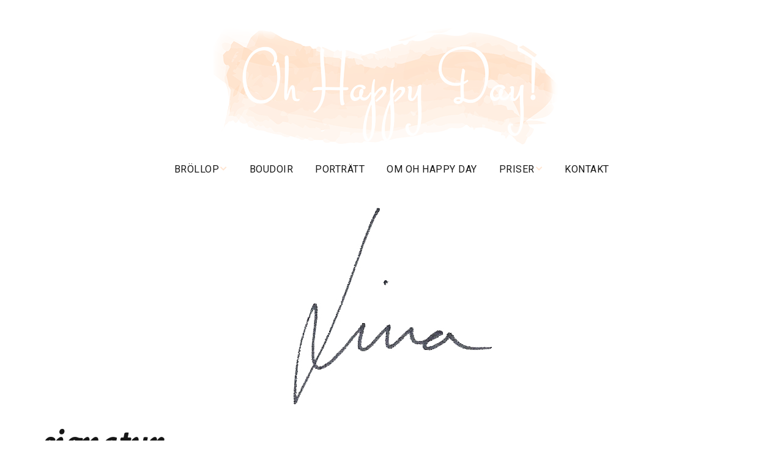

--- FILE ---
content_type: text/html; charset=UTF-8
request_url: http://www.ohhappyday.se/om-fotograf-lina-alriksson/signatur/
body_size: 10096
content:
<!DOCTYPE html>
<!--[if lte IE 9]><html class="no-js IE9 IE" lang="sv-SE"><![endif]-->
<!--[if gt IE 9]><!--><html class="no-js" lang="sv-SE"><!--<![endif]-->
	<head>
				<meta charset="UTF-8" />
	<meta name='robots' content='index, follow, max-image-preview:large, max-snippet:-1, max-video-preview:-1' />
	<style>img:is([sizes="auto" i], [sizes^="auto," i]) { contain-intrinsic-size: 3000px 1500px }</style>
				<link rel="dns-prefetch" href="//fonts.googleapis.com" />
			<script type="text/javascript">
			/* <![CDATA[ */
			document.documentElement.className = document.documentElement.className.replace(new RegExp('(^|\\s)no-js(\\s|$)'), '$1js$2');
			/* ]]> */
		</script>
	
	<!-- This site is optimized with the Yoast SEO plugin v19.10 - https://yoast.com/wordpress/plugins/seo/ -->
	<title>signatur - Bröllopsfotograf Lina Alriksson</title>
	<link rel="canonical" href="http://www.ohhappyday.se/om-fotograf-lina-alriksson/signatur/" />
	<meta property="og:locale" content="sv_SE" />
	<meta property="og:type" content="article" />
	<meta property="og:title" content="signatur - Bröllopsfotograf Lina Alriksson" />
	<meta property="og:url" content="http://www.ohhappyday.se/om-fotograf-lina-alriksson/signatur/" />
	<meta property="og:site_name" content="Bröllopsfotograf Lina Alriksson" />
	<meta property="article:publisher" content="https://www.facebook.com/fotograflinaalriksson/" />
	<meta property="article:modified_time" content="2017-09-05T09:35:48+00:00" />
	<meta property="og:image" content="http://www.ohhappyday.se/om-fotograf-lina-alriksson/signatur" />
	<meta property="og:image:width" content="340" />
	<meta property="og:image:height" content="336" />
	<meta property="og:image:type" content="image/jpeg" />
	<meta name="twitter:card" content="summary_large_image" />
	<script type="application/ld+json" class="yoast-schema-graph">{"@context":"https://schema.org","@graph":[{"@type":"WebPage","@id":"http://www.ohhappyday.se/om-fotograf-lina-alriksson/signatur/","url":"http://www.ohhappyday.se/om-fotograf-lina-alriksson/signatur/","name":"signatur - Bröllopsfotograf Lina Alriksson","isPartOf":{"@id":"http://www.ohhappyday.se/#website"},"primaryImageOfPage":{"@id":"http://www.ohhappyday.se/om-fotograf-lina-alriksson/signatur/#primaryimage"},"image":{"@id":"http://www.ohhappyday.se/om-fotograf-lina-alriksson/signatur/#primaryimage"},"thumbnailUrl":"http://www.ohhappyday.se/wp-content/uploads/2017/09/signatur.jpg","datePublished":"2017-09-05T09:35:20+00:00","dateModified":"2017-09-05T09:35:48+00:00","breadcrumb":{"@id":"http://www.ohhappyday.se/om-fotograf-lina-alriksson/signatur/#breadcrumb"},"inLanguage":"sv-SE","potentialAction":[{"@type":"ReadAction","target":["http://www.ohhappyday.se/om-fotograf-lina-alriksson/signatur/"]}]},{"@type":"ImageObject","inLanguage":"sv-SE","@id":"http://www.ohhappyday.se/om-fotograf-lina-alriksson/signatur/#primaryimage","url":"http://www.ohhappyday.se/wp-content/uploads/2017/09/signatur.jpg","contentUrl":"http://www.ohhappyday.se/wp-content/uploads/2017/09/signatur.jpg","width":340,"height":336},{"@type":"BreadcrumbList","@id":"http://www.ohhappyday.se/om-fotograf-lina-alriksson/signatur/#breadcrumb","itemListElement":[{"@type":"ListItem","position":1,"name":"Hem","item":"http://www.ohhappyday.se/"},{"@type":"ListItem","position":2,"name":"Om Oh happy day","item":"https://www.ohhappyday.se/om-fotograf-lina-alriksson/"},{"@type":"ListItem","position":3,"name":"signatur"}]},{"@type":"WebSite","@id":"http://www.ohhappyday.se/#website","url":"http://www.ohhappyday.se/","name":"Bröllopsfotograf Lina Alriksson","description":"Bröllopsfotograf Lina Alriksson","publisher":{"@id":"http://www.ohhappyday.se/#organization"},"potentialAction":[{"@type":"SearchAction","target":{"@type":"EntryPoint","urlTemplate":"http://www.ohhappyday.se/?s={search_term_string}"},"query-input":"required name=search_term_string"}],"inLanguage":"sv-SE"},{"@type":"Organization","@id":"http://www.ohhappyday.se/#organization","name":"Oh Happy Day | Bröllopsfotografering","url":"http://www.ohhappyday.se/","logo":{"@type":"ImageObject","inLanguage":"sv-SE","@id":"http://www.ohhappyday.se/#/schema/logo/image/","url":"http://www.ohhappyday.se/wp-content/uploads/2017/03/Persika-logga-h200.png","contentUrl":"http://www.ohhappyday.se/wp-content/uploads/2017/03/Persika-logga-h200.png","width":583,"height":200,"caption":"Oh Happy Day | Bröllopsfotografering"},"image":{"@id":"http://www.ohhappyday.se/#/schema/logo/image/"},"sameAs":["https://www.facebook.com/fotograflinaalriksson/"]}]}</script>
	<!-- / Yoast SEO plugin. -->


<link rel="alternate" type="application/rss+xml" title="Bröllopsfotograf Lina Alriksson &raquo; Webbflöde" href="http://www.ohhappyday.se/feed/" />
<script type="text/javascript">
/* <![CDATA[ */
window._wpemojiSettings = {"baseUrl":"https:\/\/s.w.org\/images\/core\/emoji\/16.0.1\/72x72\/","ext":".png","svgUrl":"https:\/\/s.w.org\/images\/core\/emoji\/16.0.1\/svg\/","svgExt":".svg","source":{"concatemoji":"http:\/\/www.ohhappyday.se\/wp-includes\/js\/wp-emoji-release.min.js?ver=6.8.3"}};
/*! This file is auto-generated */
!function(s,n){var o,i,e;function c(e){try{var t={supportTests:e,timestamp:(new Date).valueOf()};sessionStorage.setItem(o,JSON.stringify(t))}catch(e){}}function p(e,t,n){e.clearRect(0,0,e.canvas.width,e.canvas.height),e.fillText(t,0,0);var t=new Uint32Array(e.getImageData(0,0,e.canvas.width,e.canvas.height).data),a=(e.clearRect(0,0,e.canvas.width,e.canvas.height),e.fillText(n,0,0),new Uint32Array(e.getImageData(0,0,e.canvas.width,e.canvas.height).data));return t.every(function(e,t){return e===a[t]})}function u(e,t){e.clearRect(0,0,e.canvas.width,e.canvas.height),e.fillText(t,0,0);for(var n=e.getImageData(16,16,1,1),a=0;a<n.data.length;a++)if(0!==n.data[a])return!1;return!0}function f(e,t,n,a){switch(t){case"flag":return n(e,"\ud83c\udff3\ufe0f\u200d\u26a7\ufe0f","\ud83c\udff3\ufe0f\u200b\u26a7\ufe0f")?!1:!n(e,"\ud83c\udde8\ud83c\uddf6","\ud83c\udde8\u200b\ud83c\uddf6")&&!n(e,"\ud83c\udff4\udb40\udc67\udb40\udc62\udb40\udc65\udb40\udc6e\udb40\udc67\udb40\udc7f","\ud83c\udff4\u200b\udb40\udc67\u200b\udb40\udc62\u200b\udb40\udc65\u200b\udb40\udc6e\u200b\udb40\udc67\u200b\udb40\udc7f");case"emoji":return!a(e,"\ud83e\udedf")}return!1}function g(e,t,n,a){var r="undefined"!=typeof WorkerGlobalScope&&self instanceof WorkerGlobalScope?new OffscreenCanvas(300,150):s.createElement("canvas"),o=r.getContext("2d",{willReadFrequently:!0}),i=(o.textBaseline="top",o.font="600 32px Arial",{});return e.forEach(function(e){i[e]=t(o,e,n,a)}),i}function t(e){var t=s.createElement("script");t.src=e,t.defer=!0,s.head.appendChild(t)}"undefined"!=typeof Promise&&(o="wpEmojiSettingsSupports",i=["flag","emoji"],n.supports={everything:!0,everythingExceptFlag:!0},e=new Promise(function(e){s.addEventListener("DOMContentLoaded",e,{once:!0})}),new Promise(function(t){var n=function(){try{var e=JSON.parse(sessionStorage.getItem(o));if("object"==typeof e&&"number"==typeof e.timestamp&&(new Date).valueOf()<e.timestamp+604800&&"object"==typeof e.supportTests)return e.supportTests}catch(e){}return null}();if(!n){if("undefined"!=typeof Worker&&"undefined"!=typeof OffscreenCanvas&&"undefined"!=typeof URL&&URL.createObjectURL&&"undefined"!=typeof Blob)try{var e="postMessage("+g.toString()+"("+[JSON.stringify(i),f.toString(),p.toString(),u.toString()].join(",")+"));",a=new Blob([e],{type:"text/javascript"}),r=new Worker(URL.createObjectURL(a),{name:"wpTestEmojiSupports"});return void(r.onmessage=function(e){c(n=e.data),r.terminate(),t(n)})}catch(e){}c(n=g(i,f,p,u))}t(n)}).then(function(e){for(var t in e)n.supports[t]=e[t],n.supports.everything=n.supports.everything&&n.supports[t],"flag"!==t&&(n.supports.everythingExceptFlag=n.supports.everythingExceptFlag&&n.supports[t]);n.supports.everythingExceptFlag=n.supports.everythingExceptFlag&&!n.supports.flag,n.DOMReady=!1,n.readyCallback=function(){n.DOMReady=!0}}).then(function(){return e}).then(function(){var e;n.supports.everything||(n.readyCallback(),(e=n.source||{}).concatemoji?t(e.concatemoji):e.wpemoji&&e.twemoji&&(t(e.twemoji),t(e.wpemoji)))}))}((window,document),window._wpemojiSettings);
/* ]]> */
</script>
<link rel='stylesheet' id='hugeit-lightbox-css-css' href='http://www.ohhappyday.se/wp-content/plugins/lightbox/css/frontend/lightbox.css?ver=6.8.3' type='text/css' media='all' />
<style id='wp-emoji-styles-inline-css' type='text/css'>

	img.wp-smiley, img.emoji {
		display: inline !important;
		border: none !important;
		box-shadow: none !important;
		height: 1em !important;
		width: 1em !important;
		margin: 0 0.07em !important;
		vertical-align: -0.1em !important;
		background: none !important;
		padding: 0 !important;
	}
</style>
<link rel='stylesheet' id='wp-block-library-css' href='http://www.ohhappyday.se/wp-includes/css/dist/block-library/style.min.css?ver=6.8.3' type='text/css' media='all' />
<style id='classic-theme-styles-inline-css' type='text/css'>
/*! This file is auto-generated */
.wp-block-button__link{color:#fff;background-color:#32373c;border-radius:9999px;box-shadow:none;text-decoration:none;padding:calc(.667em + 2px) calc(1.333em + 2px);font-size:1.125em}.wp-block-file__button{background:#32373c;color:#fff;text-decoration:none}
</style>
<style id='global-styles-inline-css' type='text/css'>
:root{--wp--preset--aspect-ratio--square: 1;--wp--preset--aspect-ratio--4-3: 4/3;--wp--preset--aspect-ratio--3-4: 3/4;--wp--preset--aspect-ratio--3-2: 3/2;--wp--preset--aspect-ratio--2-3: 2/3;--wp--preset--aspect-ratio--16-9: 16/9;--wp--preset--aspect-ratio--9-16: 9/16;--wp--preset--color--black: #000000;--wp--preset--color--cyan-bluish-gray: #abb8c3;--wp--preset--color--white: #ffffff;--wp--preset--color--pale-pink: #f78da7;--wp--preset--color--vivid-red: #cf2e2e;--wp--preset--color--luminous-vivid-orange: #ff6900;--wp--preset--color--luminous-vivid-amber: #fcb900;--wp--preset--color--light-green-cyan: #7bdcb5;--wp--preset--color--vivid-green-cyan: #00d084;--wp--preset--color--pale-cyan-blue: #8ed1fc;--wp--preset--color--vivid-cyan-blue: #0693e3;--wp--preset--color--vivid-purple: #9b51e0;--wp--preset--gradient--vivid-cyan-blue-to-vivid-purple: linear-gradient(135deg,rgba(6,147,227,1) 0%,rgb(155,81,224) 100%);--wp--preset--gradient--light-green-cyan-to-vivid-green-cyan: linear-gradient(135deg,rgb(122,220,180) 0%,rgb(0,208,130) 100%);--wp--preset--gradient--luminous-vivid-amber-to-luminous-vivid-orange: linear-gradient(135deg,rgba(252,185,0,1) 0%,rgba(255,105,0,1) 100%);--wp--preset--gradient--luminous-vivid-orange-to-vivid-red: linear-gradient(135deg,rgba(255,105,0,1) 0%,rgb(207,46,46) 100%);--wp--preset--gradient--very-light-gray-to-cyan-bluish-gray: linear-gradient(135deg,rgb(238,238,238) 0%,rgb(169,184,195) 100%);--wp--preset--gradient--cool-to-warm-spectrum: linear-gradient(135deg,rgb(74,234,220) 0%,rgb(151,120,209) 20%,rgb(207,42,186) 40%,rgb(238,44,130) 60%,rgb(251,105,98) 80%,rgb(254,248,76) 100%);--wp--preset--gradient--blush-light-purple: linear-gradient(135deg,rgb(255,206,236) 0%,rgb(152,150,240) 100%);--wp--preset--gradient--blush-bordeaux: linear-gradient(135deg,rgb(254,205,165) 0%,rgb(254,45,45) 50%,rgb(107,0,62) 100%);--wp--preset--gradient--luminous-dusk: linear-gradient(135deg,rgb(255,203,112) 0%,rgb(199,81,192) 50%,rgb(65,88,208) 100%);--wp--preset--gradient--pale-ocean: linear-gradient(135deg,rgb(255,245,203) 0%,rgb(182,227,212) 50%,rgb(51,167,181) 100%);--wp--preset--gradient--electric-grass: linear-gradient(135deg,rgb(202,248,128) 0%,rgb(113,206,126) 100%);--wp--preset--gradient--midnight: linear-gradient(135deg,rgb(2,3,129) 0%,rgb(40,116,252) 100%);--wp--preset--font-size--small: 13px;--wp--preset--font-size--medium: 20px;--wp--preset--font-size--large: 36px;--wp--preset--font-size--x-large: 42px;--wp--preset--spacing--20: 0.44rem;--wp--preset--spacing--30: 0.67rem;--wp--preset--spacing--40: 1rem;--wp--preset--spacing--50: 1.5rem;--wp--preset--spacing--60: 2.25rem;--wp--preset--spacing--70: 3.38rem;--wp--preset--spacing--80: 5.06rem;--wp--preset--shadow--natural: 6px 6px 9px rgba(0, 0, 0, 0.2);--wp--preset--shadow--deep: 12px 12px 50px rgba(0, 0, 0, 0.4);--wp--preset--shadow--sharp: 6px 6px 0px rgba(0, 0, 0, 0.2);--wp--preset--shadow--outlined: 6px 6px 0px -3px rgba(255, 255, 255, 1), 6px 6px rgba(0, 0, 0, 1);--wp--preset--shadow--crisp: 6px 6px 0px rgba(0, 0, 0, 1);}:where(.is-layout-flex){gap: 0.5em;}:where(.is-layout-grid){gap: 0.5em;}body .is-layout-flex{display: flex;}.is-layout-flex{flex-wrap: wrap;align-items: center;}.is-layout-flex > :is(*, div){margin: 0;}body .is-layout-grid{display: grid;}.is-layout-grid > :is(*, div){margin: 0;}:where(.wp-block-columns.is-layout-flex){gap: 2em;}:where(.wp-block-columns.is-layout-grid){gap: 2em;}:where(.wp-block-post-template.is-layout-flex){gap: 1.25em;}:where(.wp-block-post-template.is-layout-grid){gap: 1.25em;}.has-black-color{color: var(--wp--preset--color--black) !important;}.has-cyan-bluish-gray-color{color: var(--wp--preset--color--cyan-bluish-gray) !important;}.has-white-color{color: var(--wp--preset--color--white) !important;}.has-pale-pink-color{color: var(--wp--preset--color--pale-pink) !important;}.has-vivid-red-color{color: var(--wp--preset--color--vivid-red) !important;}.has-luminous-vivid-orange-color{color: var(--wp--preset--color--luminous-vivid-orange) !important;}.has-luminous-vivid-amber-color{color: var(--wp--preset--color--luminous-vivid-amber) !important;}.has-light-green-cyan-color{color: var(--wp--preset--color--light-green-cyan) !important;}.has-vivid-green-cyan-color{color: var(--wp--preset--color--vivid-green-cyan) !important;}.has-pale-cyan-blue-color{color: var(--wp--preset--color--pale-cyan-blue) !important;}.has-vivid-cyan-blue-color{color: var(--wp--preset--color--vivid-cyan-blue) !important;}.has-vivid-purple-color{color: var(--wp--preset--color--vivid-purple) !important;}.has-black-background-color{background-color: var(--wp--preset--color--black) !important;}.has-cyan-bluish-gray-background-color{background-color: var(--wp--preset--color--cyan-bluish-gray) !important;}.has-white-background-color{background-color: var(--wp--preset--color--white) !important;}.has-pale-pink-background-color{background-color: var(--wp--preset--color--pale-pink) !important;}.has-vivid-red-background-color{background-color: var(--wp--preset--color--vivid-red) !important;}.has-luminous-vivid-orange-background-color{background-color: var(--wp--preset--color--luminous-vivid-orange) !important;}.has-luminous-vivid-amber-background-color{background-color: var(--wp--preset--color--luminous-vivid-amber) !important;}.has-light-green-cyan-background-color{background-color: var(--wp--preset--color--light-green-cyan) !important;}.has-vivid-green-cyan-background-color{background-color: var(--wp--preset--color--vivid-green-cyan) !important;}.has-pale-cyan-blue-background-color{background-color: var(--wp--preset--color--pale-cyan-blue) !important;}.has-vivid-cyan-blue-background-color{background-color: var(--wp--preset--color--vivid-cyan-blue) !important;}.has-vivid-purple-background-color{background-color: var(--wp--preset--color--vivid-purple) !important;}.has-black-border-color{border-color: var(--wp--preset--color--black) !important;}.has-cyan-bluish-gray-border-color{border-color: var(--wp--preset--color--cyan-bluish-gray) !important;}.has-white-border-color{border-color: var(--wp--preset--color--white) !important;}.has-pale-pink-border-color{border-color: var(--wp--preset--color--pale-pink) !important;}.has-vivid-red-border-color{border-color: var(--wp--preset--color--vivid-red) !important;}.has-luminous-vivid-orange-border-color{border-color: var(--wp--preset--color--luminous-vivid-orange) !important;}.has-luminous-vivid-amber-border-color{border-color: var(--wp--preset--color--luminous-vivid-amber) !important;}.has-light-green-cyan-border-color{border-color: var(--wp--preset--color--light-green-cyan) !important;}.has-vivid-green-cyan-border-color{border-color: var(--wp--preset--color--vivid-green-cyan) !important;}.has-pale-cyan-blue-border-color{border-color: var(--wp--preset--color--pale-cyan-blue) !important;}.has-vivid-cyan-blue-border-color{border-color: var(--wp--preset--color--vivid-cyan-blue) !important;}.has-vivid-purple-border-color{border-color: var(--wp--preset--color--vivid-purple) !important;}.has-vivid-cyan-blue-to-vivid-purple-gradient-background{background: var(--wp--preset--gradient--vivid-cyan-blue-to-vivid-purple) !important;}.has-light-green-cyan-to-vivid-green-cyan-gradient-background{background: var(--wp--preset--gradient--light-green-cyan-to-vivid-green-cyan) !important;}.has-luminous-vivid-amber-to-luminous-vivid-orange-gradient-background{background: var(--wp--preset--gradient--luminous-vivid-amber-to-luminous-vivid-orange) !important;}.has-luminous-vivid-orange-to-vivid-red-gradient-background{background: var(--wp--preset--gradient--luminous-vivid-orange-to-vivid-red) !important;}.has-very-light-gray-to-cyan-bluish-gray-gradient-background{background: var(--wp--preset--gradient--very-light-gray-to-cyan-bluish-gray) !important;}.has-cool-to-warm-spectrum-gradient-background{background: var(--wp--preset--gradient--cool-to-warm-spectrum) !important;}.has-blush-light-purple-gradient-background{background: var(--wp--preset--gradient--blush-light-purple) !important;}.has-blush-bordeaux-gradient-background{background: var(--wp--preset--gradient--blush-bordeaux) !important;}.has-luminous-dusk-gradient-background{background: var(--wp--preset--gradient--luminous-dusk) !important;}.has-pale-ocean-gradient-background{background: var(--wp--preset--gradient--pale-ocean) !important;}.has-electric-grass-gradient-background{background: var(--wp--preset--gradient--electric-grass) !important;}.has-midnight-gradient-background{background: var(--wp--preset--gradient--midnight) !important;}.has-small-font-size{font-size: var(--wp--preset--font-size--small) !important;}.has-medium-font-size{font-size: var(--wp--preset--font-size--medium) !important;}.has-large-font-size{font-size: var(--wp--preset--font-size--large) !important;}.has-x-large-font-size{font-size: var(--wp--preset--font-size--x-large) !important;}
:where(.wp-block-post-template.is-layout-flex){gap: 1.25em;}:where(.wp-block-post-template.is-layout-grid){gap: 1.25em;}
:where(.wp-block-columns.is-layout-flex){gap: 2em;}:where(.wp-block-columns.is-layout-grid){gap: 2em;}
:root :where(.wp-block-pullquote){font-size: 1.5em;line-height: 1.6;}
</style>
<link rel='stylesheet' id='cpsh-shortcodes-css' href='http://www.ohhappyday.se/wp-content/plugins/column-shortcodes/assets/css/shortcodes.css?ver=1.0.1' type='text/css' media='all' />
<link rel='stylesheet' id='contact-form-7-css' href='http://www.ohhappyday.se/wp-content/plugins/contact-form-7/includes/css/styles.css?ver=5.6.4' type='text/css' media='all' />
<link rel='stylesheet' id='make-google-font-css' href='//fonts.googleapis.com/css?family=Roboto%3Aregular%2Citalic%2C700%7CCrimson+Text%3Aregular%2Citalic%2C700%7COpen+Sans%3Aregular%2Citalic%2C700&#038;ver=1.10.8#038;subset=latin' type='text/css' media='all' />
<link rel='stylesheet' id='font-awesome-css' href='http://www.ohhappyday.se/wp-content/themes/make/css/libs/font-awesome/css/font-awesome.min.css?ver=5.15.2' type='text/css' media='all' />
<link rel='stylesheet' id='make-main-css' href='http://www.ohhappyday.se/wp-content/themes/make/style.css?ver=1.10.8' type='text/css' media='all' />
<link rel='stylesheet' id='make-print-css' href='http://www.ohhappyday.se/wp-content/themes/make/css/print.css?ver=1.10.8' type='text/css' media='print' />
<script type="text/javascript" src="http://www.ohhappyday.se/wp-includes/js/jquery/jquery.min.js?ver=3.7.1" id="jquery-core-js"></script>
<script type="text/javascript" src="http://www.ohhappyday.se/wp-includes/js/jquery/jquery-migrate.min.js?ver=3.4.1" id="jquery-migrate-js"></script>
<script type="text/javascript" src="http://www.ohhappyday.se/wp-content/plugins/lightbox/js/frontend/froogaloop2.min.js?ver=6.8.3" id="hugeit-froogaloop-js-js"></script>
<link rel="https://api.w.org/" href="http://www.ohhappyday.se/wp-json/" /><link rel="alternate" title="JSON" type="application/json" href="http://www.ohhappyday.se/wp-json/wp/v2/media/694" /><link rel="EditURI" type="application/rsd+xml" title="RSD" href="http://www.ohhappyday.se/xmlrpc.php?rsd" />
<meta name="generator" content="WordPress 6.8.3" />
<link rel='shortlink' href='http://www.ohhappyday.se/?p=694' />
<link rel="alternate" title="oEmbed (JSON)" type="application/json+oembed" href="http://www.ohhappyday.se/wp-json/oembed/1.0/embed?url=http%3A%2F%2Fwww.ohhappyday.se%2Fom-fotograf-lina-alriksson%2Fsignatur%2F" />
<link rel="alternate" title="oEmbed (XML)" type="text/xml+oembed" href="http://www.ohhappyday.se/wp-json/oembed/1.0/embed?url=http%3A%2F%2Fwww.ohhappyday.se%2Fom-fotograf-lina-alriksson%2Fsignatur%2F&#038;format=xml" />
		<meta name="viewport" content="width=device-width, initial-scale=1" />
	<style type="text/css" id="custom-background-css">
body.custom-background { background-color: #ffffff; }
</style>
	
<!-- Begin Make Inline CSS -->
<style type="text/css">
body,.font-body{font-family:"Roboto","Helvetica Neue",Helvetica,Arial,sans-serif;}a{font-weight:normal;}button,.ttfmake-button,input[type="button"],input[type="reset"],input[type="submit"],.site-main .gform_wrapper .gform_footer input.button{font-family:"Roboto","Helvetica Neue",Helvetica,Arial,sans-serif;background-color:#f7b971;}h1:not(.site-title),.font-header,.entry-title{font-family:"Crimson Text",Georgia,Times,"Times New Roman",serif;font-size:64px;font-size:6.4rem;font-style:italic;line-height:3.1;word-spacing:6px;}h2{font-family:"Roboto","Helvetica Neue",Helvetica,Arial,sans-serif;font-weight:normal;}h3,.builder-text-content .widget-title{font-family:"Roboto","Helvetica Neue",Helvetica,Arial,sans-serif;font-weight:normal;}h4{font-family:"Roboto","Helvetica Neue",Helvetica,Arial,sans-serif;}h5{font-family:"Roboto","Helvetica Neue",Helvetica,Arial,sans-serif;font-size:24px;font-size:2.4rem;font-weight:normal;line-height:1.8;letter-spacing:-1px;}h6{font-family:"Roboto","Helvetica Neue",Helvetica,Arial,sans-serif;}.site-title,.site-title a,.font-site-title{font-family:"Roboto","Helvetica Neue",Helvetica,Arial,sans-serif;}.site-navigation .menu li a,.font-nav,.site-navigation .menu-toggle{font-family:"Roboto","Helvetica Neue",Helvetica,Arial,sans-serif;font-size:16px;font-size:1.6rem;font-weight:normal;font-style:normal;text-transform:uppercase;line-height:0;letter-spacing:0.5px;word-spacing:0px;}.site-navigation .menu li.current_page_item > a,.site-navigation .menu .children li.current_page_item > a,.site-navigation .menu li.current-menu-item > a,.site-navigation .menu .sub-menu li.current-menu-item > a{font-weight:bold;}.header-bar,.header-text,.header-bar .search-form input,.header-bar .menu a,.header-navigation .mobile-menu ul.menu li a{font-family:"Roboto","Helvetica Neue",Helvetica,Arial,sans-serif;font-size:13px;font-size:1.3rem;font-weight:normal;font-style:normal;text-transform:none;line-height:1.6;letter-spacing:0px;word-spacing:0px;}.sidebar .widget-title,.sidebar .widgettitle,.sidebar .widget-title a,.sidebar .widgettitle a,.font-widget-title{font-family:"Roboto","Helvetica Neue",Helvetica,Arial,sans-serif;font-size:13px;font-size:1.3rem;font-weight:bold;font-style:normal;text-transform:none;line-height:1.6;letter-spacing:0px;word-spacing:0px;}.sidebar .widget,.font-widget{font-family:"Open Sans","Helvetica Neue",Helvetica,Arial,sans-serif;font-size:13px;font-size:1.3rem;font-weight:normal;font-style:normal;text-transform:none;line-height:1.6;letter-spacing:0px;word-spacing:0px;}.footer-widget-container .widget-title,.footer-widget-container .widgettitle,.footer-widget-container .widget-title a,.footer-widget-container .widgettitle a{font-family:"Roboto","Helvetica Neue",Helvetica,Arial,sans-serif;font-size:13px;font-size:1.3rem;font-weight:bold;font-style:normal;text-transform:none;line-height:1.6;letter-spacing:0px;word-spacing:0px;}.footer-widget-container .widget{font-family:"Open Sans","Helvetica Neue",Helvetica,Arial,sans-serif;font-size:13px;font-size:1.3rem;font-weight:normal;font-style:normal;text-transform:none;line-height:1.6;letter-spacing:0px;word-spacing:0px;}.footer-text{font-family:"Open Sans","Helvetica Neue",Helvetica,Arial,sans-serif;font-size:13px;font-size:1.3rem;font-weight:normal;font-style:normal;text-transform:none;line-height:1.6;letter-spacing:0px;word-spacing:0px;}.color-primary-text,a,.entry-author-byline a.vcard,.entry-footer a:hover,.comment-form .required,ul.ttfmake-list-dot li:before,ol.ttfmake-list-dot li:before,.entry-comment-count a:hover,.comment-count-icon a:hover{color:#f7ae5b;}.color-primary-background,.ttfmake-button.color-primary-background{background-color:#f7ae5b;}.color-primary-border{border-color:#f7ae5b;}.color-secondary-text,.builder-section-banner .cycle-pager,.ttfmake-shortcode-slider .cycle-pager,.builder-section-banner .cycle-prev:before,.builder-section-banner .cycle-next:before,.ttfmake-shortcode-slider .cycle-prev:before,.ttfmake-shortcode-slider .cycle-next:before,.ttfmake-shortcode-slider .cycle-caption{color:#f7eee6;}.color-secondary-background,blockquote.ttfmake-testimonial,tt,kbd,pre,code,samp,var,textarea,input[type="date"],input[type="datetime"],input[type="datetime-local"],input[type="email"],input[type="month"],input[type="number"],input[type="password"],input[type="search"],input[type="tel"],input[type="text"],input[type="time"],input[type="url"],input[type="week"],.ttfmake-button.color-secondary-background,button.color-secondary-background,input[type="button"].color-secondary-background,input[type="reset"].color-secondary-background,input[type="submit"].color-secondary-background,.sticky-post-label{background-color:#f7eee6;}.color-secondary-border,table,table th,table td,.header-layout-3 .site-navigation .menu,.widget_tag_cloud a,.widget_product_tag_cloud a{border-color:#f7eee6;}hr,hr.ttfmake-line-dashed,hr.ttfmake-line-double,blockquote.ttfmake-testimonial:after{border-top-color:#f7eee6;}.comment-body,.post,.page,.search article.post,.search article.page,.widget li{border-bottom-color:#f7eee6;}.color-detail-text,.builder-section-banner .cycle-pager .cycle-pager-active,.ttfmake-shortcode-slider .cycle-pager .cycle-pager-active,.entry-footer a,.entry-footer .fa,.post-categories li:after,.post-tags li:after,.comment-count-icon:before,.entry-comment-count a,.comment-count-icon a{color:#f2be91;}.color-detail-background{background-color:#f2be91;}.color-detail-border{border-color:#f2be91;}button:hover,button:focus,.ttfmake-button:hover,.ttfmake-button:focus,input[type="button"]:hover,input[type="button"]:focus,input[type="reset"]:hover,input[type="reset"]:focus,input[type="submit"]:hover,input[type="submit"]:focus,.site-main .gform_wrapper .gform_footer input.button:hover,.site-main .gform_wrapper .gform_footer input.button:focus{background-color:#f7cb99;}.site-content,body.mce-content-body{background-color:rgba(255, 255, 255, 0.95);}.site-footer{background-color:rgba(255, 255, 255, 1);}div.custom-logo{background-image:url("http://www.ohhappyday.se/wp-content/uploads/2017/03/Persika-logga-h200.png");width:583px;}div.custom-logo a{padding-bottom:34.305317324185%;}
@media screen and (min-width: 800px){.site-navigation .menu .page_item_has_children a:after,.site-navigation .menu .menu-item-has-children a:after{top:-2px;font-size:12px;font-size:1.2rem;}.site-navigation .menu .sub-menu li a,.site-navigation .menu .children li a{font-family:"Roboto","Helvetica Neue",Helvetica,Arial,sans-serif;font-size:13px;font-size:1.3rem;font-weight:normal;font-style:normal;text-transform:uppercase;line-height:1;letter-spacing:0px;word-spacing:0px;}.site-navigation .menu .children .page_item_has_children a:after,.site-navigation .menu .sub-menu .menu-item-has-children a:after{font-size:9px;font-size:0.9rem;}.site-navigation .menu li.current_page_item > a,.site-navigation .menu .children li.current_page_item > a,.site-navigation .menu li.current_page_ancestor > a,.site-navigation .menu li.current-menu-item > a,.site-navigation .menu .sub-menu li.current-menu-item > a,.site-navigation .menu li.current-menu-ancestor > a{font-weight:bold;}.site-navigation ul.menu ul a:hover,.site-navigation ul.menu ul a:focus,.site-navigation .menu ul ul a:hover,.site-navigation .menu ul ul a:focus{background-color:rgba(255, 246, 240, 0.95);color:#dd9933;}.site-navigation .menu .sub-menu,.site-navigation .menu .children{background-color:rgba(255, 228, 208, 0.95);}.site-navigation .page_item_has_children a:after,.site-navigation .menu-item-has-children a:after{color:#ffe4d0;}.site-navigation .menu .sub-menu a,.site-navigation .menu .children a{border-bottom-color:#ffe4d0;}}
</style>
<!-- End Make Inline CSS -->
		<style type="text/css" id="wp-custom-css">
			.container {
width: 100%;
max-width: none;
padding: 0;
}


.site-content {padding: 0  0 2.2rem 0 !important; }

.startPhoto h5 {
text-align: center !important; margin-top: 0 !important; }

ul {list-style-position: inside;}

h5 {
font-weight: 300 !important;
color: #f7b971;
text-transform: none !important;
font-size: 24px !important;
}

.startPhoto {padding-right: 2px;}

.entry-header {margin-bottom: 0px !important; text-align: center; color:#f7b971; font-weight: normal !important;
}

.boxedHeader {
background: rgba(255, 228, 208, 0.95);
padding: 15px 25px;
text-align: center;
box-sizing: border-box;
max-width: 347px;
margin: 10px auto;
}

.yoast-seo-breadcrumb {display: none;}

.footer-credit {display: none !important;}


.menu-toggle {
color: #171717;
    background-color: #ffe4d0;
}
h1:not(.site-title), h1:not(.site-title) a, .font-header, .entry-title {
    line-height: 1.1;
}

@media (max-width: 800px) { 
.site-navigation .menu li a, .site-navigation .nav-menu li a {
border-bottom-color: #ffe4d0;
background-color:  rgba(255, 228, 208, 0.95);
    color: #171717;
padding: 20px 5px;
}
}

@media (max-width: 1000px) { 
h1:not(.site-title), h1:not(.site-title) a, .font-header, .entry-title {
    font-size: 3.4rem;
    line-height: 1.1;
}
}


		</style>
			</head>

	<body class="attachment wp-singular attachment-template-default attachmentid-694 attachment-jpeg custom-background wp-custom-logo wp-theme-make metaslider-plugin view-page boxed no-sidebar">
				<div id="site-wrapper" class="site-wrapper">
			<a class="skip-link screen-reader-text" href="#site-content">﻿Gå vidare till innehållet</a>

			
<header id="site-header" class="site-header header-layout-2 no-site-title no-site-tagline" role="banner">
		<div class="site-header-main">
		<div class="container">
			<div class="site-branding">
									<a href="http://www.ohhappyday.se/" class="custom-logo-link" rel="home"><img width="583" height="200" src="http://www.ohhappyday.se/wp-content/uploads/2017/03/Persika-logga-h200.png" class="custom-logo" alt="Bröllopsfotograf Lina Alriksson" decoding="async" fetchpriority="high" srcset="http://www.ohhappyday.se/wp-content/uploads/2017/03/Persika-logga-h200.png 583w, http://www.ohhappyday.se/wp-content/uploads/2017/03/Persika-logga-h200-300x103.png 300w" sizes="(max-width: 583px) 100vw, 583px" /></a>												<h1 class="site-title screen-reader-text">
					<a href="http://www.ohhappyday.se/" rel="home">Bröllopsfotograf Lina Alriksson</a>
				</h1>
												<span class="site-description screen-reader-text">
					Bröllopsfotograf Lina Alriksson				</span>
							</div>

			
<nav id="site-navigation" class="site-navigation" role="navigation">
			<button class="menu-toggle">﻿Meny</button>
		<div class=" mobile-menu"><ul id="menu-huvudmeny" class="menu"><li id="menu-item-416" class="menu-item menu-item-type-custom menu-item-object-custom menu-item-has-children menu-item-416"><a href="http://www.ohhappyday.se/2016/10/25/mattias-anna/">Bröllop</a>
<ul class="sub-menu">
	<li id="menu-item-41" class="menu-item menu-item-type-post_type menu-item-object-post menu-item-41"><a href="http://www.ohhappyday.se/2016/10/25/mattias-anna/">Mattias &#038; Anna</a></li>
	<li id="menu-item-42" class="menu-item menu-item-type-post_type menu-item-object-post menu-item-42"><a href="http://www.ohhappyday.se/2016/10/25/frida-per/">Frida &#038; Per</a></li>
	<li id="menu-item-43" class="menu-item menu-item-type-post_type menu-item-object-post menu-item-43"><a href="http://www.ohhappyday.se/2016/10/25/ester-gustaf/">Ester &#038; Gustaf</a></li>
	<li id="menu-item-44" class="menu-item menu-item-type-post_type menu-item-object-post menu-item-44"><a href="http://www.ohhappyday.se/2016/10/25/tuva-per/">Tuva &#038; Per</a></li>
	<li id="menu-item-154" class="menu-item menu-item-type-post_type menu-item-object-post menu-item-154"><a href="http://www.ohhappyday.se/2016/12/08/emma-olof/">Emma &#038; Olof</a></li>
	<li id="menu-item-138" class="menu-item menu-item-type-post_type menu-item-object-post menu-item-138"><a href="http://www.ohhappyday.se/2016/12/08/liam-celie/">Liam &#038; Celie</a></li>
	<li id="menu-item-153" class="menu-item menu-item-type-post_type menu-item-object-post menu-item-153"><a href="http://www.ohhappyday.se/2016/12/08/emmy-hubert/">Emmy &#038; Hubert</a></li>
	<li id="menu-item-151" class="menu-item menu-item-type-post_type menu-item-object-post menu-item-151"><a href="http://www.ohhappyday.se/2016/12/08/jens-emma/">Jens &#038; Emma</a></li>
	<li id="menu-item-152" class="menu-item menu-item-type-post_type menu-item-object-post menu-item-152"><a href="http://www.ohhappyday.se/2016/12/08/frida-johan-2/">Frida &#038; Johan</a></li>
</ul>
</li>
<li id="menu-item-1000" class="menu-item menu-item-type-post_type menu-item-object-post menu-item-1000"><a href="http://www.ohhappyday.se/2018/11/14/boudoir/">Boudoir</a></li>
<li id="menu-item-999" class="menu-item menu-item-type-post_type menu-item-object-post menu-item-999"><a href="http://www.ohhappyday.se/2018/11/14/portratt/">Porträtt</a></li>
<li id="menu-item-27" class="menu-item menu-item-type-post_type menu-item-object-page menu-item-27"><a href="http://www.ohhappyday.se/om-fotograf-lina-alriksson/">Om Oh happy day</a></li>
<li id="menu-item-28" class="menu-item menu-item-type-post_type menu-item-object-page menu-item-has-children menu-item-28"><a href="http://www.ohhappyday.se/priser/">Priser</a>
<ul class="sub-menu">
	<li id="menu-item-998" class="menu-item menu-item-type-post_type menu-item-object-page menu-item-998"><a href="http://www.ohhappyday.se/priser/">Priser Bröllop</a></li>
	<li id="menu-item-997" class="menu-item menu-item-type-post_type menu-item-object-page menu-item-997"><a href="http://www.ohhappyday.se/priser-boudoir/">Priser Boudoir</a></li>
	<li id="menu-item-996" class="menu-item menu-item-type-post_type menu-item-object-page menu-item-996"><a href="http://www.ohhappyday.se/priser-portratt/">Priser Porträtt</a></li>
</ul>
</li>
<li id="menu-item-26" class="menu-item menu-item-type-post_type menu-item-object-page menu-item-26"><a href="http://www.ohhappyday.se/kontakt/">Kontakt</a></li>
</ul></div></nav>		</div>
	</div>
</header>
			<div id="site-content" class="site-content">
				<div class="container">

<main id="site-main" class="site-main" role="main">

	
		
<article id="post-694" class="post-694 attachment type-attachment status-inherit hentry">
	<header class="entry-header">
		
<figure class="entry-thumbnail ">
			<a href="http://www.ohhappyday.se/wp-content/uploads/2017/09/signatur.jpg"><img width="340" height="336" src="http://www.ohhappyday.se/wp-content/uploads/2017/09/signatur.jpg" class="attachment-full size-full" alt="" decoding="async" srcset="http://www.ohhappyday.se/wp-content/uploads/2017/09/signatur.jpg 340w, http://www.ohhappyday.se/wp-content/uploads/2017/09/signatur-300x296.jpg 300w" sizes="(max-width: 340px) 100vw, 340px" /></a>		</figure>
	</header>

	<div class="entry-content">
		
<h1 class="entry-title">
			signatur	</h1>
					</div>

	</article>

		

	
</main>



				</div>
			</div>

			
<footer id="site-footer" class="site-footer footer-layout-2" role="contentinfo">
	<div class="container">
		
		
<div class="site-info">
		<div class="footer-text">
		© Fotograf Lina Alriksson | Oh Happy Day! | Bröllopsfotograf i Växjö	</div>
	
		<div class="footer-credit">
		Built with <a class="theme-name" href="https://thethemefoundry.com/make/" target="_blank">Make</a>. Your friendly WordPress page builder theme.	</div>
	</div>

			</div>
</footer>		</div>

		<script type="speculationrules">
{"prefetch":[{"source":"document","where":{"and":[{"href_matches":"\/*"},{"not":{"href_matches":["\/wp-*.php","\/wp-admin\/*","\/wp-content\/uploads\/*","\/wp-content\/*","\/wp-content\/plugins\/*","\/wp-content\/themes\/make\/*","\/*\\?(.+)"]}},{"not":{"selector_matches":"a[rel~=\"nofollow\"]"}},{"not":{"selector_matches":".no-prefetch, .no-prefetch a"}}]},"eagerness":"conservative"}]}
</script>
<script type="text/javascript" src="http://www.ohhappyday.se/wp-content/plugins/lightbox/js/frontend/mousewheel.min.js?ver=1.0" id="mousewheel-min-js-js"></script>
<script type="text/javascript" id="hugeit-lightbox-js-js-extra">
/* <![CDATA[ */
var hugeit_resp_lightbox_obj = {"hugeit_lightbox_slideAnimationType":"effect_1","hugeit_lightbox_lightboxView":"view1","hugeit_lightbox_speed_new":"600","hugeit_lightbox_width_new":"100","hugeit_lightbox_height_new":"100","hugeit_lightbox_videoMaxWidth":"790","hugeit_lightbox_overlayDuration":"150","hugeit_lightbox_overlayClose_new":"true","hugeit_lightbox_loop_new":"true","hugeit_lightbox_escKey_new":"true","hugeit_lightbox_keyPress_new":"true","hugeit_lightbox_arrows":"true","hugeit_lightbox_mouseWheel":"true","hugeit_lightbox_download":"false","hugeit_lightbox_showCounter":"true","hugeit_lightbox_nextHtml":"","hugeit_lightbox_prevHtml":"","hugeit_lightbox_sequence_info":"image","hugeit_lightbox_sequenceInfo":"of","hugeit_lightbox_slideshow_new":"true","hugeit_lightbox_slideshow_auto_new":"false","hugeit_lightbox_slideshow_speed_new":"2500","hugeit_lightbox_slideshow_start_new":"","hugeit_lightbox_slideshow_stop_new":"","hugeit_lightbox_watermark":"false","hugeit_lightbox_socialSharing":"true","hugeit_lightbox_facebookButton":"true","hugeit_lightbox_twitterButton":"true","hugeit_lightbox_googleplusButton":"true","hugeit_lightbox_pinterestButton":"false","hugeit_lightbox_linkedinButton":"false","hugeit_lightbox_tumblrButton":"false","hugeit_lightbox_redditButton":"false","hugeit_lightbox_bufferButton":"false","hugeit_lightbox_diggButton":"false","hugeit_lightbox_vkButton":"false","hugeit_lightbox_yummlyButton":"false","hugeit_lightbox_watermark_text":"WaterMark","hugeit_lightbox_watermark_textColor":"ffffff","hugeit_lightbox_watermark_textFontSize":"30","hugeit_lightbox_watermark_containerBackground":"000000","hugeit_lightbox_watermark_containerOpacity":"90","hugeit_lightbox_watermark_containerWidth":"300","hugeit_lightbox_watermark_position_new":"9","hugeit_lightbox_watermark_opacity":"70","hugeit_lightbox_watermark_margin":"10","hugeit_lightbox_watermark_img_src_new":"http:\/\/www.ohhappyday.se\/wp-content\/plugins\/lightbox\/images\/No-image-found.jpg","hugeit_lightbox_title_pos":"left","hugeit_lightbox_fullwidth_effect":"false","hugeit_lightbox_zoom":"false","hugeit_lightbox_zoomtype":"0","hugeit_lightbox_zoomlogo":"0","hugeit_lightbox_zoomsize":"10","hugeit_lightbox_thumbs":"false","hugeit_lightbox_thumbs_width":"100","hugeit_lightbox_thumbs_height":"100","hugeit_lightbox_thumbs_margin":"5","hugeit_lightbox_thumbs_position":"0","hugeit_lightbox_thumbs_overlay_color":"000","hugeit_lightbox_thumbs_overlay_opacity":"50","hugeit_lightbox_showTitle":"true","hugeit_lightbox_showDesc":"false","hugeit_lightbox_enableURL":"false","hugeit_lightbox_imageLink":"https:\/\/huge-it.com\/","hugeit_lightbox_linkNewTab":"true","hugeit_lightbox_border":"false","hugeit_lightbox_bordersize":"2","hugeit_lightbox_bordercolor":"999","hugeit_lightbox_borderradius":"5","hugeit_lightbox_borderopacity":"100","hugeit_lightbox_imageframe":"frame_0","hugeit_lightbox_imageborder":"false","hugeit_lightbox_imagebordersize":"2","hugeit_lightbox_imagebordercolor":"999","hugeit_lightbox_imageborderradius":"5","hugeit_lightbox_imageborderopacity":"100","hugeit_lightbox_imageshadow":"false","hugeit_lightbox_imageshadowh":"10","hugeit_lightbox_imageshadowv":"10","hugeit_lightbox_imageshadow_blur":"10","hugeit_lightbox_imageshadow_spread":"0","hugeit_lightbox_imageshadow_color":"C9C9C9","hugeit_lightbox_fullscreen_effect":"false","hugeit_lightbox_rightclick_protection":"true","hugeit_lightbox_statistics":"{\"hour\":{},\"month\":{},\"year\":{}}","hugeit_lightbox_arrows_hover_effect":"0","hugeit_lightbox_lensshape":"0","hugeit_lightbox_lenssize":"200","lightbox_open_close_effect":"0","hugeit_lightbox_view_info":"false","hugeit_lightbox_watermark_container_bg_color":"rgba(0,0,0,0.9)"};
var hugeit_resp_lightbox_plugins_url = "http:\/\/www.ohhappyday.se\/wp-content\/plugins\/lightbox\/images\/image_frames\/";
var hugeit_lightbox_ajax_st_object = {"ajax_url":"http:\/\/www.ohhappyday.se\/wp-admin\/admin-ajax.php","we_value":"email_nonce"};
/* ]]> */
</script>
<script type="text/javascript" src="http://www.ohhappyday.se/wp-content/plugins/lightbox/js/frontend/lightbox.js?ver=1.0" id="hugeit-lightbox-js-js"></script>
<script type="text/javascript" src="http://www.ohhappyday.se/wp-content/plugins/lightbox/js/frontend/imagezoom.js?ver=1.0" id="hugeit-lightbox-zoom-js-js"></script>
<script type="text/javascript" id="hugeit-custom-js-js-extra">
/* <![CDATA[ */
var lightbox_type = "new_type";
var is_watermark = "false";
var ajaxUrl = "http:\/\/www.ohhappyday.se\/wp-admin\/admin-ajax.php";
var get_post_id = {"site_url":"http:\/\/www.ohhappyday.se","admin_ajax_url":"http:\/\/www.ohhappyday.se\/wp-admin\/admin-ajax.php","post_id":"694"};
var get_post_id_ = "";
/* ]]> */
</script>
<script type="text/javascript" src="http://www.ohhappyday.se/wp-content/plugins/lightbox/js/frontend/custom.js?ver=1.0" id="hugeit-custom-js-js"></script>
<script type="text/javascript" src="http://www.ohhappyday.se/wp-content/plugins/contact-form-7/includes/swv/js/index.js?ver=5.6.4" id="swv-js"></script>
<script type="text/javascript" id="contact-form-7-js-extra">
/* <![CDATA[ */
var wpcf7 = {"api":{"root":"http:\/\/www.ohhappyday.se\/wp-json\/","namespace":"contact-form-7\/v1"}};
/* ]]> */
</script>
<script type="text/javascript" src="http://www.ohhappyday.se/wp-content/plugins/contact-form-7/includes/js/index.js?ver=5.6.4" id="contact-form-7-js"></script>
<script type="text/javascript" id="make-frontend-js-extra">
/* <![CDATA[ */
var MakeFrontEnd = {"fitvids":{"selectors":""}};
/* ]]> */
</script>
<script type="text/javascript" src="http://www.ohhappyday.se/wp-content/themes/make/js/frontend.js?ver=1.10.8" id="make-frontend-js"></script>
<script type="text/javascript" src="http://www.ohhappyday.se/wp-content/themes/make/js/formatting/dynamic-stylesheet/dynamic-stylesheet.js?ver=1.10.8" id="make-dynamic-stylesheet-js"></script>

	</body>
</html>